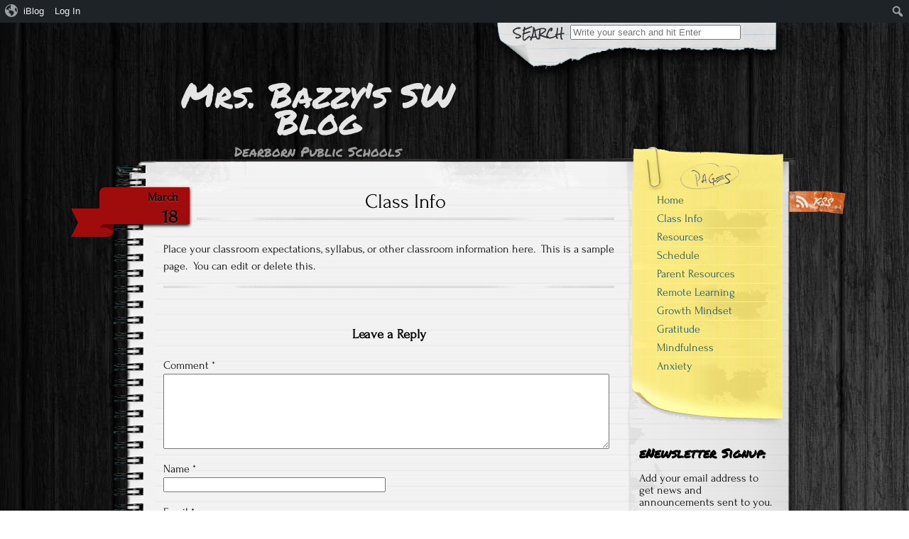

--- FILE ---
content_type: text/html; charset=UTF-8
request_url: https://iblog.dearbornschools.org/bazzya/class-info/
body_size: 41362
content:


<!DOCTYPE html>
<!--[if IE 7]>
    <html class="ie ie7" lang="en-US">
<![endif]-->
<!--[if IE 8]>
    <html class="ie ie8" lang="en-US">
<![endif]-->
<!--[if !(IE 7) | !(IE 8)  ]><!-->
    <html lang="en-US">
<!--<![endif]-->

<head>
    <meta http-equiv="Content-Type" content="text/html; charset=UTF-8" />

    <link rel="stylesheet" href="https://iblog.dearbornschools.org/bazzya/wp-content/themes/anarcho-notepad/style.css" type="text/css" media="screen" />

    <link rel="profile" href="http://gmpg.org/xfn/11">
    <link rel="pingback" href="https://iblog.dearbornschools.org/bazzya/xmlrpc.php">

    <title>Class Info &#8211; Mrs. Bazzy&#039;s SW Blog</title>
<meta name='robots' content='max-image-preview:large' />
<link rel="alternate" type="application/rss+xml" title="Mrs. Bazzy&#039;s SW Blog &raquo; Feed" href="https://iblog.dearbornschools.org/bazzya/feed/" />
<link rel="alternate" type="application/rss+xml" title="Mrs. Bazzy&#039;s SW Blog &raquo; Comments Feed" href="https://iblog.dearbornschools.org/bazzya/comments/feed/" />
<link rel="alternate" type="application/rss+xml" title="Mrs. Bazzy&#039;s SW Blog &raquo; Class Info Comments Feed" href="https://iblog.dearbornschools.org/bazzya/class-info/feed/" />
<link rel="alternate" title="oEmbed (JSON)" type="application/json+oembed" href="https://iblog.dearbornschools.org/bazzya/wp-json/oembed/1.0/embed?url=https%3A%2F%2Fiblog.dearbornschools.org%2Fbazzya%2Fclass-info%2F" />
<style id='wp-img-auto-sizes-contain-inline-css' type='text/css'>
img:is([sizes=auto i],[sizes^="auto," i]){contain-intrinsic-size:3000px 1500px}
/*# sourceURL=wp-img-auto-sizes-contain-inline-css */
</style>
<link rel='stylesheet' id='dashicons-css' href='https://iblog.dearbornschools.org/bazzya/wp-includes/css/dashicons.min.css?ver=6.9' type='text/css' media='all' />
<link rel='stylesheet' id='admin-bar-css' href='https://iblog.dearbornschools.org/bazzya/wp-includes/css/admin-bar.min.css?ver=6.9' type='text/css' media='all' />
<style id='admin-bar-inline-css' type='text/css'>

		@media screen { html { margin-top: 32px !important; } }
		@media screen and ( max-width: 782px ) { html { margin-top: 46px !important; } }
	
@media print { #wpadminbar { display:none; } }
/*# sourceURL=admin-bar-inline-css */
</style>
<style id='wp-emoji-styles-inline-css' type='text/css'>

	img.wp-smiley, img.emoji {
		display: inline !important;
		border: none !important;
		box-shadow: none !important;
		height: 1em !important;
		width: 1em !important;
		margin: 0 0.07em !important;
		vertical-align: -0.1em !important;
		background: none !important;
		padding: 0 !important;
	}
/*# sourceURL=wp-emoji-styles-inline-css */
</style>
<style id='wp-block-library-inline-css' type='text/css'>
:root{--wp-block-synced-color:#7a00df;--wp-block-synced-color--rgb:122,0,223;--wp-bound-block-color:var(--wp-block-synced-color);--wp-editor-canvas-background:#ddd;--wp-admin-theme-color:#007cba;--wp-admin-theme-color--rgb:0,124,186;--wp-admin-theme-color-darker-10:#006ba1;--wp-admin-theme-color-darker-10--rgb:0,107,160.5;--wp-admin-theme-color-darker-20:#005a87;--wp-admin-theme-color-darker-20--rgb:0,90,135;--wp-admin-border-width-focus:2px}@media (min-resolution:192dpi){:root{--wp-admin-border-width-focus:1.5px}}.wp-element-button{cursor:pointer}:root .has-very-light-gray-background-color{background-color:#eee}:root .has-very-dark-gray-background-color{background-color:#313131}:root .has-very-light-gray-color{color:#eee}:root .has-very-dark-gray-color{color:#313131}:root .has-vivid-green-cyan-to-vivid-cyan-blue-gradient-background{background:linear-gradient(135deg,#00d084,#0693e3)}:root .has-purple-crush-gradient-background{background:linear-gradient(135deg,#34e2e4,#4721fb 50%,#ab1dfe)}:root .has-hazy-dawn-gradient-background{background:linear-gradient(135deg,#faaca8,#dad0ec)}:root .has-subdued-olive-gradient-background{background:linear-gradient(135deg,#fafae1,#67a671)}:root .has-atomic-cream-gradient-background{background:linear-gradient(135deg,#fdd79a,#004a59)}:root .has-nightshade-gradient-background{background:linear-gradient(135deg,#330968,#31cdcf)}:root .has-midnight-gradient-background{background:linear-gradient(135deg,#020381,#2874fc)}:root{--wp--preset--font-size--normal:16px;--wp--preset--font-size--huge:42px}.has-regular-font-size{font-size:1em}.has-larger-font-size{font-size:2.625em}.has-normal-font-size{font-size:var(--wp--preset--font-size--normal)}.has-huge-font-size{font-size:var(--wp--preset--font-size--huge)}.has-text-align-center{text-align:center}.has-text-align-left{text-align:left}.has-text-align-right{text-align:right}.has-fit-text{white-space:nowrap!important}#end-resizable-editor-section{display:none}.aligncenter{clear:both}.items-justified-left{justify-content:flex-start}.items-justified-center{justify-content:center}.items-justified-right{justify-content:flex-end}.items-justified-space-between{justify-content:space-between}.screen-reader-text{border:0;clip-path:inset(50%);height:1px;margin:-1px;overflow:hidden;padding:0;position:absolute;width:1px;word-wrap:normal!important}.screen-reader-text:focus{background-color:#ddd;clip-path:none;color:#444;display:block;font-size:1em;height:auto;left:5px;line-height:normal;padding:15px 23px 14px;text-decoration:none;top:5px;width:auto;z-index:100000}html :where(.has-border-color){border-style:solid}html :where([style*=border-top-color]){border-top-style:solid}html :where([style*=border-right-color]){border-right-style:solid}html :where([style*=border-bottom-color]){border-bottom-style:solid}html :where([style*=border-left-color]){border-left-style:solid}html :where([style*=border-width]){border-style:solid}html :where([style*=border-top-width]){border-top-style:solid}html :where([style*=border-right-width]){border-right-style:solid}html :where([style*=border-bottom-width]){border-bottom-style:solid}html :where([style*=border-left-width]){border-left-style:solid}html :where(img[class*=wp-image-]){height:auto;max-width:100%}:where(figure){margin:0 0 1em}html :where(.is-position-sticky){--wp-admin--admin-bar--position-offset:var(--wp-admin--admin-bar--height,0px)}@media screen and (max-width:600px){html :where(.is-position-sticky){--wp-admin--admin-bar--position-offset:0px}}

/*# sourceURL=wp-block-library-inline-css */
</style><style id='global-styles-inline-css' type='text/css'>
:root{--wp--preset--aspect-ratio--square: 1;--wp--preset--aspect-ratio--4-3: 4/3;--wp--preset--aspect-ratio--3-4: 3/4;--wp--preset--aspect-ratio--3-2: 3/2;--wp--preset--aspect-ratio--2-3: 2/3;--wp--preset--aspect-ratio--16-9: 16/9;--wp--preset--aspect-ratio--9-16: 9/16;--wp--preset--color--black: #000000;--wp--preset--color--cyan-bluish-gray: #abb8c3;--wp--preset--color--white: #ffffff;--wp--preset--color--pale-pink: #f78da7;--wp--preset--color--vivid-red: #cf2e2e;--wp--preset--color--luminous-vivid-orange: #ff6900;--wp--preset--color--luminous-vivid-amber: #fcb900;--wp--preset--color--light-green-cyan: #7bdcb5;--wp--preset--color--vivid-green-cyan: #00d084;--wp--preset--color--pale-cyan-blue: #8ed1fc;--wp--preset--color--vivid-cyan-blue: #0693e3;--wp--preset--color--vivid-purple: #9b51e0;--wp--preset--gradient--vivid-cyan-blue-to-vivid-purple: linear-gradient(135deg,rgb(6,147,227) 0%,rgb(155,81,224) 100%);--wp--preset--gradient--light-green-cyan-to-vivid-green-cyan: linear-gradient(135deg,rgb(122,220,180) 0%,rgb(0,208,130) 100%);--wp--preset--gradient--luminous-vivid-amber-to-luminous-vivid-orange: linear-gradient(135deg,rgb(252,185,0) 0%,rgb(255,105,0) 100%);--wp--preset--gradient--luminous-vivid-orange-to-vivid-red: linear-gradient(135deg,rgb(255,105,0) 0%,rgb(207,46,46) 100%);--wp--preset--gradient--very-light-gray-to-cyan-bluish-gray: linear-gradient(135deg,rgb(238,238,238) 0%,rgb(169,184,195) 100%);--wp--preset--gradient--cool-to-warm-spectrum: linear-gradient(135deg,rgb(74,234,220) 0%,rgb(151,120,209) 20%,rgb(207,42,186) 40%,rgb(238,44,130) 60%,rgb(251,105,98) 80%,rgb(254,248,76) 100%);--wp--preset--gradient--blush-light-purple: linear-gradient(135deg,rgb(255,206,236) 0%,rgb(152,150,240) 100%);--wp--preset--gradient--blush-bordeaux: linear-gradient(135deg,rgb(254,205,165) 0%,rgb(254,45,45) 50%,rgb(107,0,62) 100%);--wp--preset--gradient--luminous-dusk: linear-gradient(135deg,rgb(255,203,112) 0%,rgb(199,81,192) 50%,rgb(65,88,208) 100%);--wp--preset--gradient--pale-ocean: linear-gradient(135deg,rgb(255,245,203) 0%,rgb(182,227,212) 50%,rgb(51,167,181) 100%);--wp--preset--gradient--electric-grass: linear-gradient(135deg,rgb(202,248,128) 0%,rgb(113,206,126) 100%);--wp--preset--gradient--midnight: linear-gradient(135deg,rgb(2,3,129) 0%,rgb(40,116,252) 100%);--wp--preset--font-size--small: 13px;--wp--preset--font-size--medium: 20px;--wp--preset--font-size--large: 36px;--wp--preset--font-size--x-large: 42px;--wp--preset--spacing--20: 0.44rem;--wp--preset--spacing--30: 0.67rem;--wp--preset--spacing--40: 1rem;--wp--preset--spacing--50: 1.5rem;--wp--preset--spacing--60: 2.25rem;--wp--preset--spacing--70: 3.38rem;--wp--preset--spacing--80: 5.06rem;--wp--preset--shadow--natural: 6px 6px 9px rgba(0, 0, 0, 0.2);--wp--preset--shadow--deep: 12px 12px 50px rgba(0, 0, 0, 0.4);--wp--preset--shadow--sharp: 6px 6px 0px rgba(0, 0, 0, 0.2);--wp--preset--shadow--outlined: 6px 6px 0px -3px rgb(255, 255, 255), 6px 6px rgb(0, 0, 0);--wp--preset--shadow--crisp: 6px 6px 0px rgb(0, 0, 0);}:where(.is-layout-flex){gap: 0.5em;}:where(.is-layout-grid){gap: 0.5em;}body .is-layout-flex{display: flex;}.is-layout-flex{flex-wrap: wrap;align-items: center;}.is-layout-flex > :is(*, div){margin: 0;}body .is-layout-grid{display: grid;}.is-layout-grid > :is(*, div){margin: 0;}:where(.wp-block-columns.is-layout-flex){gap: 2em;}:where(.wp-block-columns.is-layout-grid){gap: 2em;}:where(.wp-block-post-template.is-layout-flex){gap: 1.25em;}:where(.wp-block-post-template.is-layout-grid){gap: 1.25em;}.has-black-color{color: var(--wp--preset--color--black) !important;}.has-cyan-bluish-gray-color{color: var(--wp--preset--color--cyan-bluish-gray) !important;}.has-white-color{color: var(--wp--preset--color--white) !important;}.has-pale-pink-color{color: var(--wp--preset--color--pale-pink) !important;}.has-vivid-red-color{color: var(--wp--preset--color--vivid-red) !important;}.has-luminous-vivid-orange-color{color: var(--wp--preset--color--luminous-vivid-orange) !important;}.has-luminous-vivid-amber-color{color: var(--wp--preset--color--luminous-vivid-amber) !important;}.has-light-green-cyan-color{color: var(--wp--preset--color--light-green-cyan) !important;}.has-vivid-green-cyan-color{color: var(--wp--preset--color--vivid-green-cyan) !important;}.has-pale-cyan-blue-color{color: var(--wp--preset--color--pale-cyan-blue) !important;}.has-vivid-cyan-blue-color{color: var(--wp--preset--color--vivid-cyan-blue) !important;}.has-vivid-purple-color{color: var(--wp--preset--color--vivid-purple) !important;}.has-black-background-color{background-color: var(--wp--preset--color--black) !important;}.has-cyan-bluish-gray-background-color{background-color: var(--wp--preset--color--cyan-bluish-gray) !important;}.has-white-background-color{background-color: var(--wp--preset--color--white) !important;}.has-pale-pink-background-color{background-color: var(--wp--preset--color--pale-pink) !important;}.has-vivid-red-background-color{background-color: var(--wp--preset--color--vivid-red) !important;}.has-luminous-vivid-orange-background-color{background-color: var(--wp--preset--color--luminous-vivid-orange) !important;}.has-luminous-vivid-amber-background-color{background-color: var(--wp--preset--color--luminous-vivid-amber) !important;}.has-light-green-cyan-background-color{background-color: var(--wp--preset--color--light-green-cyan) !important;}.has-vivid-green-cyan-background-color{background-color: var(--wp--preset--color--vivid-green-cyan) !important;}.has-pale-cyan-blue-background-color{background-color: var(--wp--preset--color--pale-cyan-blue) !important;}.has-vivid-cyan-blue-background-color{background-color: var(--wp--preset--color--vivid-cyan-blue) !important;}.has-vivid-purple-background-color{background-color: var(--wp--preset--color--vivid-purple) !important;}.has-black-border-color{border-color: var(--wp--preset--color--black) !important;}.has-cyan-bluish-gray-border-color{border-color: var(--wp--preset--color--cyan-bluish-gray) !important;}.has-white-border-color{border-color: var(--wp--preset--color--white) !important;}.has-pale-pink-border-color{border-color: var(--wp--preset--color--pale-pink) !important;}.has-vivid-red-border-color{border-color: var(--wp--preset--color--vivid-red) !important;}.has-luminous-vivid-orange-border-color{border-color: var(--wp--preset--color--luminous-vivid-orange) !important;}.has-luminous-vivid-amber-border-color{border-color: var(--wp--preset--color--luminous-vivid-amber) !important;}.has-light-green-cyan-border-color{border-color: var(--wp--preset--color--light-green-cyan) !important;}.has-vivid-green-cyan-border-color{border-color: var(--wp--preset--color--vivid-green-cyan) !important;}.has-pale-cyan-blue-border-color{border-color: var(--wp--preset--color--pale-cyan-blue) !important;}.has-vivid-cyan-blue-border-color{border-color: var(--wp--preset--color--vivid-cyan-blue) !important;}.has-vivid-purple-border-color{border-color: var(--wp--preset--color--vivid-purple) !important;}.has-vivid-cyan-blue-to-vivid-purple-gradient-background{background: var(--wp--preset--gradient--vivid-cyan-blue-to-vivid-purple) !important;}.has-light-green-cyan-to-vivid-green-cyan-gradient-background{background: var(--wp--preset--gradient--light-green-cyan-to-vivid-green-cyan) !important;}.has-luminous-vivid-amber-to-luminous-vivid-orange-gradient-background{background: var(--wp--preset--gradient--luminous-vivid-amber-to-luminous-vivid-orange) !important;}.has-luminous-vivid-orange-to-vivid-red-gradient-background{background: var(--wp--preset--gradient--luminous-vivid-orange-to-vivid-red) !important;}.has-very-light-gray-to-cyan-bluish-gray-gradient-background{background: var(--wp--preset--gradient--very-light-gray-to-cyan-bluish-gray) !important;}.has-cool-to-warm-spectrum-gradient-background{background: var(--wp--preset--gradient--cool-to-warm-spectrum) !important;}.has-blush-light-purple-gradient-background{background: var(--wp--preset--gradient--blush-light-purple) !important;}.has-blush-bordeaux-gradient-background{background: var(--wp--preset--gradient--blush-bordeaux) !important;}.has-luminous-dusk-gradient-background{background: var(--wp--preset--gradient--luminous-dusk) !important;}.has-pale-ocean-gradient-background{background: var(--wp--preset--gradient--pale-ocean) !important;}.has-electric-grass-gradient-background{background: var(--wp--preset--gradient--electric-grass) !important;}.has-midnight-gradient-background{background: var(--wp--preset--gradient--midnight) !important;}.has-small-font-size{font-size: var(--wp--preset--font-size--small) !important;}.has-medium-font-size{font-size: var(--wp--preset--font-size--medium) !important;}.has-large-font-size{font-size: var(--wp--preset--font-size--large) !important;}.has-x-large-font-size{font-size: var(--wp--preset--font-size--x-large) !important;}
/*# sourceURL=global-styles-inline-css */
</style>

<style id='classic-theme-styles-inline-css' type='text/css'>
/*! This file is auto-generated */
.wp-block-button__link{color:#fff;background-color:#32373c;border-radius:9999px;box-shadow:none;text-decoration:none;padding:calc(.667em + 2px) calc(1.333em + 2px);font-size:1.125em}.wp-block-file__button{background:#32373c;color:#fff;text-decoration:none}
/*# sourceURL=/wp-includes/css/classic-themes.min.css */
</style>
<link rel='stylesheet' id='bp-admin-bar-css' href='https://iblog.dearbornschools.org/bazzya/wp-content/plugins/buddypress/bp-core/css/admin-bar.min.css?ver=14.4.0' type='text/css' media='all' />
<link rel='stylesheet' id='anarcho-font-awesome-css-css' href='https://iblog.dearbornschools.org/bazzya/wp-content/themes/anarcho-notepad/fonts/font-awesome/css/font-awesome.css?ver=2.48' type='text/css' media='screen' />
<link rel='stylesheet' id='subscribe-by-email-widget-css-css' href='https://iblog.dearbornschools.org/bazzya/wp-content/plugins/subscribe-by-email/assets/css/widget/widget.css?ver=20130522' type='text/css' media='all' />
<link rel='stylesheet' id='sbe-form-css-css' href='https://iblog.dearbornschools.org/bazzya/wp-content/plugins/subscribe-by-email/assets//css/shortcode.css?ver=20140212' type='text/css' media='all' />
<script type="text/javascript" src="https://iblog.dearbornschools.org/bazzya/wp-includes/js/jquery/jquery.min.js?ver=3.7.1" id="jquery-core-js"></script>
<script type="text/javascript" src="https://iblog.dearbornschools.org/bazzya/wp-includes/js/jquery/jquery-migrate.min.js?ver=3.4.1" id="jquery-migrate-js"></script>
<script type="text/javascript" id="sbe-widget-js-js-extra">
/* <![CDATA[ */
var sbe_widget_captions = {"ajaxurl":"https://iblog.dearbornschools.org/bazzya/wp-admin/admin-ajax.php","nonce":"ab6c591e3a"};
//# sourceURL=sbe-widget-js-js-extra
/* ]]> */
</script>
<script type="text/javascript" src="https://iblog.dearbornschools.org/bazzya/wp-content/plugins/subscribe-by-email/assets/js/widget.js?ver=6.9" id="sbe-widget-js-js"></script>
<link rel="https://api.w.org/" href="https://iblog.dearbornschools.org/bazzya/wp-json/" /><link rel="alternate" title="JSON" type="application/json" href="https://iblog.dearbornschools.org/bazzya/wp-json/wp/v2/pages/22" /><link rel="EditURI" type="application/rsd+xml" title="RSD" href="https://iblog.dearbornschools.org/bazzya/xmlrpc.php?rsd" />
<meta name="generator" content="WordPress 6.9" />
<link rel="canonical" href="https://iblog.dearbornschools.org/bazzya/class-info/" />
<link rel='shortlink' href='https://iblog.dearbornschools.org/bazzya/?p=22' />

	<script type="text/javascript">var ajaxurl = 'https://iblog.dearbornschools.org/bazzya/wp-admin/admin-ajax.php';</script>

<link href='//fonts.googleapis.com/css?family=Permanent+Marker' rel='stylesheet' type='text/css'>
<link href='//fonts.googleapis.com/css?family=Permanent+Marker' rel='stylesheet' type='text/css'>
<link href='//fonts.googleapis.com/css?family=Permanent+Marker' rel='stylesheet' type='text/css'>
<link href='//fonts.googleapis.com/css?family=' rel='stylesheet' type='text/css'>
        <style type="text/css" media="screen">
            body.custom-background {
            -webkit-background-size: ;
            -moz-background-size: ;
            -o-background-size: ;
            background-size: ;
        }
            .site-title {
            font-family: Permanent Marker;
            color: ;
        }
            .site-description {
            font-family: Permanent Marker;
            color: #9b9b9b;
        }
            #content .col01 .post-inner {
            font-family: Forum;
            font-size: ;
        }
            .site-header {
            background: url( https://iblog.dearbornschools.org/bazzya/wp-content/themes/anarcho-notepad/images/outer-back-search.png ) no-repeat top center;
        }
            </style>
    <style type="text/css" id="branda-admin-bar">
#wpadminbar 			.ub_admin_bar_image{
				max-width: 100%;
				max-height: 28px;
				padding: 2px 0;
			}
			#wpadminbar .ub-menu-item.dashicons {
				font-family: dashicons;
				top: 2px;
			}
@media screen and (max-width: 782px) {
	#wpadminbar ul#wp-admin-bar-root-default>li#wp-admin-bar-branda-admin-bar-3e0c5b111bda2c3bc817f053cee85897 {
	display: block;
}
}
</style><!-- Global site tag (gtag.js) - Google Analytics -->
<script async src="https://www.googletagmanager.com/gtag/js?id=UA-25551522-4"></script>
<script>
  window.dataLayer = window.dataLayer || [];
  function gtag(){dataLayer.push(arguments);}
  gtag('js', new Date());

  gtag('config', 'UA-25551522-4');
</script>
<style type="text/css" id="custom-background-css">
body.custom-background { background-image: url("https://iblog.dearbornschools.org/bazzya/wp-content/themes/anarcho-notepad/images/background.png"); background-position: left top; background-size: auto; background-repeat: repeat; background-attachment: scroll; }
</style>
	
</head>

<body class="bp-legacy wp-singular page-template-default page page-id-22 admin-bar no-customize-support custom-background wp-theme-anarcho-notepad">

    		<div id="wpadminbar" class="nojq nojs">
						<div class="quicklinks" id="wp-toolbar" role="navigation" aria-label="Toolbar">
				<ul role='menu' id='wp-admin-bar-root-default' class="ab-top-menu"><li role='group' id='wp-admin-bar-branda-admin-bar-3e0c5b111bda2c3bc817f053cee85897'><a class='ab-item' role="menuitem" href='https://iblog.dearbornschools.org/'><span class="ab-icon ub-menu-item dashicons dashicons-admin-site"></span><span class="ab-label">iBlog</span></a></li><li role='group' id='wp-admin-bar-bp-login'><a class='ab-item' role="menuitem" href='https://iblog.dearbornschools.org/bazzya/wp-login.php?redirect_to=https%3A%2F%2Fiblog.dearbornschools.org%2Fbazzya%2Fclass-info%2F'>Log In</a></li></ul><ul role='menu' id='wp-admin-bar-top-secondary' class="ab-top-secondary ab-top-menu"><li role='group' id='wp-admin-bar-search' class="admin-bar-search"><div class="ab-item ab-empty-item" tabindex="-1" role="menuitem"><form action="https://iblog.dearbornschools.org/bazzya/" method="get" id="adminbarsearch"><input class="adminbar-input" name="s" id="adminbar-search" type="text" value="" maxlength="150" /><label for="adminbar-search" class="screen-reader-text">Search</label><input type="submit" class="adminbar-button" value="Search" /></form></div></li></ul>			</div>
		</div>

		
    <header id="masthead" class="site-header" role="banner">

                <div class="top-search-form">
            
<div id="search">

    
    <form role="search" method="get" class="search-form" action="https://iblog.dearbornschools.org/bazzya">
        <label>
            <span class="screen-reader-text">
                Search for:            </span>
            <input type="search" class="search-field" placeholder="Write your search and hit Enter" value="" name="s" title="Search" />
        </label>
        <input type="submit" class="search-submit" value="Search" />
    </form>
</div>
        </div>
        
        <div id="title">
            <a class="home-link" href="https://iblog.dearbornschools.org/bazzya/" title="Mrs. Bazzy&#039;s SW Blog" rel="home">

                
                                <p class="site-title">
                    Mrs. Bazzy&#039;s SW Blog                </p>
                                <p class="site-description">
                    Dearborn Public Schools                </p>

            </a>
        </div>

    </header>

<section id="content" role="main">
    <div class="col01">

        
                
        <article id="post-22" class="post-22 page type-page status-publish hentry">

            <div class="date-tab">
                        <span class="month">March</span>
                        <span class="day">18</span>
                     </div>
            <h1 class="post-title">
                Class Info            </h1>

            <div class="post-inner">
                                <p>Place your classroom expectations, syllabus, or other classroom information here.  This is a sample page.  You can edit or delete this.</p>
            </div>

                <div class="meta">
                </div>
        
        </article>

        

<div id="comments" class="comments-area">

    
    	<div id="respond" class="comment-respond">
		<h3 id="reply-title" class="comment-reply-title">Leave a Reply <small><a rel="nofollow" id="cancel-comment-reply-link" href="/bazzya/class-info/#respond" style="display:none;">Cancel reply</a></small></h3><form action="https://iblog.dearbornschools.org/bazzya/wp-comments-post.php" method="post" id="commentform" class="comment-form"><p class="comment-notes"><span id="email-notes">Your email address will not be published.</span> <span class="required-field-message">Required fields are marked <span class="required">*</span></span></p><p class="comment-form-comment"><label for="comment">Comment <span class="required">*</span></label> <textarea id="comment" name="comment" cols="45" rows="8" maxlength="65525" required></textarea></p><p class="comment-form-author"><label for="author">Name <span class="required">*</span></label> <input id="author" name="author" type="text" value="" size="30" maxlength="245" autocomplete="name" required /></p>
<p class="comment-form-email"><label for="email">Email <span class="required">*</span></label> <input id="email" name="email" type="email" value="" size="30" maxlength="100" aria-describedby="email-notes" autocomplete="email" required /></p>
<p class="comment-form-url"><label for="url">Website</label> <input id="url" name="url" type="url" value="" size="30" maxlength="200" autocomplete="url" /></p>
<p class="comment-form-cookies-consent"><input id="wp-comment-cookies-consent" name="wp-comment-cookies-consent" type="checkbox" value="yes" /> <label for="wp-comment-cookies-consent">Save my name, email, and website in this browser for the next time I comment.</label></p>
<p class="form-submit"><input name="submit" type="submit" id="submit" class="submit" value="Post Comment" /> <input type='hidden' name='comment_post_ID' value='22' id='comment_post_ID' />
<input type='hidden' name='comment_parent' id='comment_parent' value='0' />
</p><p style="display: none;"><input type="hidden" id="akismet_comment_nonce" name="akismet_comment_nonce" value="377cb9919a" /></p><p style="display: none !important;" class="akismet-fields-container" data-prefix="ak_"><label>&#916;<textarea name="ak_hp_textarea" cols="45" rows="8" maxlength="100"></textarea></label><input type="hidden" id="ak_js_1" name="ak_js" value="140"/><script>document.getElementById( "ak_js_1" ).setAttribute( "value", ( new Date() ).getTime() );</script></p></form>	</div><!-- #respond -->
	
</div>

        
        
    </div>

    
<aside id="sidebar" role="complementary">

    <!--FOLLOW-->
        <div class="follow">
        <a href="https://www.follow.it/now" target="_blank" rel="nofollow">
            <img src="https://iblog.dearbornschools.org/bazzya/wp-content/themes/anarcho-notepad/images/follow.png" alt="RSS" />
        </a>
    </div>
        <!--END-FOLLOW-->

    <!--YELLOW STICKER-->
    <nav class="yellow-sticker-middle">
        <div class="menu-menu-1-container"><ul id="menu-menu-1" class="menu"><li id="menu-item-41" class="menu-item menu-item-type-custom menu-item-object-custom menu-item-home menu-item-41"><a href="https://iblog.dearbornschools.org/bazzya/">Home</a></li>
<li id="menu-item-42" class="menu-item menu-item-type-post_type menu-item-object-page current-menu-item page_item page-item-22 current_page_item menu-item-42"><a href="https://iblog.dearbornschools.org/bazzya/class-info/" aria-current="page">Class Info</a></li>
<li id="menu-item-103" class="menu-item menu-item-type-post_type menu-item-object-page menu-item-103"><a href="https://iblog.dearbornschools.org/bazzya/resources/">Resources</a></li>
<li id="menu-item-108" class="menu-item menu-item-type-post_type menu-item-object-page menu-item-108"><a href="https://iblog.dearbornschools.org/bazzya/schedule/">Schedule</a></li>
<li id="menu-item-111" class="menu-item menu-item-type-post_type menu-item-object-page menu-item-111"><a href="https://iblog.dearbornschools.org/bazzya/parent-resources/">Parent Resources</a></li>
<li id="menu-item-115" class="menu-item menu-item-type-post_type menu-item-object-page menu-item-115"><a href="https://iblog.dearbornschools.org/bazzya/remote-learning/">Remote Learning</a></li>
<li id="menu-item-200" class="menu-item menu-item-type-post_type menu-item-object-page menu-item-200"><a href="https://iblog.dearbornschools.org/bazzya/growth-mindset/">Growth Mindset</a></li>
<li id="menu-item-203" class="menu-item menu-item-type-post_type menu-item-object-page menu-item-203"><a href="https://iblog.dearbornschools.org/bazzya/gratitude/">Gratitude</a></li>
<li id="menu-item-221" class="menu-item menu-item-type-post_type menu-item-object-page menu-item-221"><a href="https://iblog.dearbornschools.org/bazzya/mindfulness/">Mindfulness</a></li>
<li id="menu-item-228" class="menu-item menu-item-type-post_type menu-item-object-page menu-item-228"><a href="https://iblog.dearbornschools.org/bazzya/anxiety/">Anxiety</a></li>
</ul></div>    </nav>
    <div class="yellow-sticker-bottom"></div>
    <!--END-YELLOW STICKER-->

    <aside id="subscribe-by-email-3" class="widget subscribe-by-email"><h3 class="widget-title">eNewsletter Signup:</h3>	        <form method="post" class="sbe-widget-subscribe-form" id="sbe-widget-subscribe-form-3">
	        		        		        		<p id="sbe-widget-top-text-desc" class="sbe-widget-top-text">
	        			Add your email address to get news and announcements sent to you.	        		</p>
	        	
        		        		<div aria-hidden="true" class="sbe-widget-form-field-title">Email address</div><label class="sbe-screen-reader-text" for="sbe-widget-label">Email address</label>
	        	<input type="email" aria-describedby="sbe-widget-top-text-desc" class="sbe-widget-form-field sbe-widget-email-field sbe-form-field" id="sbe-widget-label" name="subscription-email" placeholder="ex: someone@mydomain.com" value="" required>

	        	
	        	
		        <input type="hidden" id="sbe_subscribe_nonce" name="sbe_subscribe_nonce" value="ab6c591e3a" /><input type="hidden" name="_wp_http_referer" value="/bazzya/class-info/" />	        	<input type="hidden" class="sbe-widget-form-field sbe-form-field" name="action" value="sbe_widget_subscribe_user">
	        	<div class="sbe-widget-form-submit-container">
	        		<span aria-hidden="true" class="sbe-spinner"></span>
	        		<input type="submit" class="sbe-widget-form-submit" name="submit-subscribe-user" value="Create Subscription">
	        	</div>

	        		        </form>
	        

        </aside><aside id="linkcat-4" class="widget widget_links"><h3 class="widget-title">Links</h3>
	<ul class='xoxo blogroll'>
<li><a href="https://dearbornschools.org">Dearborn Public Schools</a>
0</li>

	</ul>
</aside>

    <!--ABOUT (WIDGET)-->
        <div class="about-widget">
        <p>
            Paste here small text about you and/or about your site.        </p>
    </div>
        <!--END-ABOUT (WIDGET)-->

    
    <!--LINKS (WIDGET)-->
        <div class="links-widget">
        <p>
            <ul>
                <li><a href="https://dearbornschools.org">Dearborn Public Schools</a></li>
            </ul>
        </p>
    </div>
        <!--END-LINKS (WIDGET)-->

    <aside id="archives-2" class="widget widget_archive"><h3 class="widget-title">Archives</h3>		<label class="screen-reader-text" for="archives-dropdown-2">Archives</label>
		<select id="archives-dropdown-2" name="archive-dropdown">
			
			<option value="">Select Month</option>
				<option value='https://iblog.dearbornschools.org/bazzya/2020/05/'> May 2020 &nbsp;(4)</option>
	<option value='https://iblog.dearbornschools.org/bazzya/2020/04/'> April 2020 &nbsp;(3)</option>
	<option value='https://iblog.dearbornschools.org/bazzya/2020/03/'> March 2020 &nbsp;(4)</option>

		</select>

			<script type="text/javascript">
/* <![CDATA[ */

( ( dropdownId ) => {
	const dropdown = document.getElementById( dropdownId );
	function onSelectChange() {
		setTimeout( () => {
			if ( 'escape' === dropdown.dataset.lastkey ) {
				return;
			}
			if ( dropdown.value ) {
				document.location.href = dropdown.value;
			}
		}, 250 );
	}
	function onKeyUp( event ) {
		if ( 'Escape' === event.key ) {
			dropdown.dataset.lastkey = 'escape';
		} else {
			delete dropdown.dataset.lastkey;
		}
	}
	function onClick() {
		delete dropdown.dataset.lastkey;
	}
	dropdown.addEventListener( 'keyup', onKeyUp );
	dropdown.addEventListener( 'click', onClick );
	dropdown.addEventListener( 'change', onSelectChange );
})( "archives-dropdown-2" );

//# sourceURL=WP_Widget_Archives%3A%3Awidget
/* ]]> */
</script>
</aside>
    <!--WHITE STICKER-->
        <div class="white-sticker-top"></div>
    <nav class="white-sticker-middle">
                                <ul>
            <li>
                <a href="https://iblog.dearbornschools.org/bazzya/2020/05/18/mindfulness-3/">
                    <i class="fa fa-asterisk"></i>
                                    </a>
            </li>
        </ul>
                <ul>
            <li>
                <a href="https://iblog.dearbornschools.org/bazzya/2020/05/18/mindfulness-2/">
                    <i class="fa fa-asterisk"></i>
                                    </a>
            </li>
        </ul>
                <ul>
            <li>
                <a href="https://iblog.dearbornschools.org/bazzya/2020/05/18/mindfulness/">
                    <i class="fa fa-asterisk"></i>
                    Mindfulness                </a>
            </li>
        </ul>
                <ul>
            <li>
                <a href="https://iblog.dearbornschools.org/bazzya/2020/05/18/perspective%f0%9f%8c%bb/">
                    <i class="fa fa-asterisk"></i>
                    Perspective🌻                </a>
            </li>
        </ul>
                <ul>
            <li>
                <a href="https://iblog.dearbornschools.org/bazzya/2020/04/14/172/">
                    <i class="fa fa-asterisk"></i>
                                    </a>
            </li>
        </ul>
                <ul>
            <li>
                <a href="https://iblog.dearbornschools.org/bazzya/2020/04/14/dear-students/">
                    <i class="fa fa-asterisk"></i>
                    Dear Students:                </a>
            </li>
        </ul>
            </nav>
    <div class="white-sticker-bottom"></div>
        <!--END-WHITE STICKER-->

    <aside id="categories-2" class="widget widget_categories"><h3 class="widget-title">Categories</h3>
			<ul>
					<li class="cat-item cat-item-1"><a href="https://iblog.dearbornschools.org/bazzya/category/blogs/">Blogs</a>
</li>
			</ul>

			</aside>
</aside>

<br clear="all">

</section>

<br clear="all">


<div class="notepad-bottom"></div>

<footer id="footer" class="footer" role="contentinfo">

    <div id="footer-widgets">
        <span>
                    </span>
        <span>
                    </span>
        <span>
                    </span>
    </div>

    <br clear="all">

    <script type="speculationrules">
{"prefetch":[{"source":"document","where":{"and":[{"href_matches":"/bazzya/*"},{"not":{"href_matches":["/bazzya/wp-*.php","/bazzya/wp-admin/*","/bazzya/wp-content/uploads/sites/3231/*","/bazzya/wp-content/*","/bazzya/wp-content/plugins/*","/bazzya/wp-content/themes/anarcho-notepad/*","/bazzya/*\\?(.+)"]}},{"not":{"selector_matches":"a[rel~=\"nofollow\"]"}},{"not":{"selector_matches":".no-prefetch, .no-prefetch a"}}]},"eagerness":"conservative"}]}
</script>


    <div id="google_translate_element" style="text-align: center; padding:2rem;"></div>

    <script type="text/javascript">function googleTranslateElementInit() {
  new google.translate.TranslateElement({pageLanguage: 'en', layout: google.translate.TranslateElement.InlineLayout.SIMPLE, autoDisplay: false}, 'google_translate_element');
}</script>
<script src="https://translate.google.com/translate_a/element.js?cb=googleTranslateElementInit" type="text/javascript"></script>


<script type="text/javascript" id="branda-content-footer-js">
var branda_footer_node = document.createElement('div');
var branda_footer = document.createAttribute('id');
branda_footer.value = 'branda_content_footer';
branda_footer_node.setAttributeNode( branda_footer );
branda_footer = document.createAttribute('style');
branda_footer.value = '';
branda_footer_node.setAttributeNode( branda_footer );
branda_footer_node.innerHTML = "<a href=\"https:\/\/dearbornschools.org\/wp-content\/uploads\/2020\/12\/OCR-Disclaimer-for-Non-Academic-Free-Language-Assistance-2020.pdf\"><img class=\"aligncenter size-full wp-image-1061\" src=\"https:\/\/iblog.dearbornschools.org\/wp-content\/uploads\/2013\/09\/ocr.png\" alt=\"ocr\" width=\"169\" height=\"68\" \/><\/a>";
branda_footer = document.getElementsByTagName( 'footer' );
if ( branda_footer.length ) {
	branda_footer = branda_footer[ branda_footer.length - 1 ];
	branda_footer.appendChild( branda_footer_node, branda_footer.firstChild );
}
</script>
<script type="text/javascript" src="https://iblog.dearbornschools.org/bazzya/wp-includes/js/hoverintent-js.min.js?ver=2.2.1" id="hoverintent-js-js"></script>
<script type="text/javascript" src="https://iblog.dearbornschools.org/bazzya/wp-includes/js/admin-bar.min.js?ver=6.9" id="admin-bar-js"></script>
<script type="text/javascript" src="https://iblog.dearbornschools.org/bazzya/wp-includes/js/comment-reply.min.js?ver=6.9" id="comment-reply-js" async="async" data-wp-strategy="async" fetchpriority="low"></script>
<script type="text/javascript" src="https://iblog.dearbornschools.org/bazzya/wp-content/themes/anarcho-notepad/js/smoothscroll.js?ver=2.48" id="anarcho-smooth-scroll-js-js"></script>
<script type="text/javascript" src="https://iblog.dearbornschools.org/bazzya/wp-content/plugins/subscribe-by-email/assets/js/shortcode.js?ver=6.9" id="sbe-shortcode-js"></script>
<script defer type="text/javascript" src="https://iblog.dearbornschools.org/bazzya/wp-content/plugins/akismet/_inc/akismet-frontend.js?ver=1765832239" id="akismet-frontend-js"></script>
<script id="wp-emoji-settings" type="application/json">
{"baseUrl":"https://s.w.org/images/core/emoji/17.0.2/72x72/","ext":".png","svgUrl":"https://s.w.org/images/core/emoji/17.0.2/svg/","svgExt":".svg","source":{"concatemoji":"https://iblog.dearbornschools.org/bazzya/wp-includes/js/wp-emoji-release.min.js?ver=6.9"}}
</script>
<script type="module">
/* <![CDATA[ */
/*! This file is auto-generated */
const a=JSON.parse(document.getElementById("wp-emoji-settings").textContent),o=(window._wpemojiSettings=a,"wpEmojiSettingsSupports"),s=["flag","emoji"];function i(e){try{var t={supportTests:e,timestamp:(new Date).valueOf()};sessionStorage.setItem(o,JSON.stringify(t))}catch(e){}}function c(e,t,n){e.clearRect(0,0,e.canvas.width,e.canvas.height),e.fillText(t,0,0);t=new Uint32Array(e.getImageData(0,0,e.canvas.width,e.canvas.height).data);e.clearRect(0,0,e.canvas.width,e.canvas.height),e.fillText(n,0,0);const a=new Uint32Array(e.getImageData(0,0,e.canvas.width,e.canvas.height).data);return t.every((e,t)=>e===a[t])}function p(e,t){e.clearRect(0,0,e.canvas.width,e.canvas.height),e.fillText(t,0,0);var n=e.getImageData(16,16,1,1);for(let e=0;e<n.data.length;e++)if(0!==n.data[e])return!1;return!0}function u(e,t,n,a){switch(t){case"flag":return n(e,"\ud83c\udff3\ufe0f\u200d\u26a7\ufe0f","\ud83c\udff3\ufe0f\u200b\u26a7\ufe0f")?!1:!n(e,"\ud83c\udde8\ud83c\uddf6","\ud83c\udde8\u200b\ud83c\uddf6")&&!n(e,"\ud83c\udff4\udb40\udc67\udb40\udc62\udb40\udc65\udb40\udc6e\udb40\udc67\udb40\udc7f","\ud83c\udff4\u200b\udb40\udc67\u200b\udb40\udc62\u200b\udb40\udc65\u200b\udb40\udc6e\u200b\udb40\udc67\u200b\udb40\udc7f");case"emoji":return!a(e,"\ud83e\u1fac8")}return!1}function f(e,t,n,a){let r;const o=(r="undefined"!=typeof WorkerGlobalScope&&self instanceof WorkerGlobalScope?new OffscreenCanvas(300,150):document.createElement("canvas")).getContext("2d",{willReadFrequently:!0}),s=(o.textBaseline="top",o.font="600 32px Arial",{});return e.forEach(e=>{s[e]=t(o,e,n,a)}),s}function r(e){var t=document.createElement("script");t.src=e,t.defer=!0,document.head.appendChild(t)}a.supports={everything:!0,everythingExceptFlag:!0},new Promise(t=>{let n=function(){try{var e=JSON.parse(sessionStorage.getItem(o));if("object"==typeof e&&"number"==typeof e.timestamp&&(new Date).valueOf()<e.timestamp+604800&&"object"==typeof e.supportTests)return e.supportTests}catch(e){}return null}();if(!n){if("undefined"!=typeof Worker&&"undefined"!=typeof OffscreenCanvas&&"undefined"!=typeof URL&&URL.createObjectURL&&"undefined"!=typeof Blob)try{var e="postMessage("+f.toString()+"("+[JSON.stringify(s),u.toString(),c.toString(),p.toString()].join(",")+"));",a=new Blob([e],{type:"text/javascript"});const r=new Worker(URL.createObjectURL(a),{name:"wpTestEmojiSupports"});return void(r.onmessage=e=>{i(n=e.data),r.terminate(),t(n)})}catch(e){}i(n=f(s,u,c,p))}t(n)}).then(e=>{for(const n in e)a.supports[n]=e[n],a.supports.everything=a.supports.everything&&a.supports[n],"flag"!==n&&(a.supports.everythingExceptFlag=a.supports.everythingExceptFlag&&a.supports[n]);var t;a.supports.everythingExceptFlag=a.supports.everythingExceptFlag&&!a.supports.flag,a.supports.everything||((t=a.source||{}).concatemoji?r(t.concatemoji):t.wpemoji&&t.twemoji&&(r(t.twemoji),r(t.wpemoji)))});
//# sourceURL=https://iblog.dearbornschools.org/bazzya/wp-includes/js/wp-emoji-loader.min.js
/* ]]> */
</script>
Copyright 2021. All rights reserved.<br><div class="anarchocopy" style="margin-top:10px;">WordPress theme "<a title="Theme page" target="_blank" href=https://www.spacexchimp.com/themes/anarcho-notepad.html>Anarcho Notepad</a>" by <a title="Theme author" target="_blank" href=https://www.spacexchimp.com/>Space X-Chimp</a>.</div>
            <a class="scroll-to-top" href="#top">
                <i class="fa fa-arrow-up fa-lg"></i>
            </a>
        
    <br>

</footer>

</body>
</html>


--- FILE ---
content_type: application/javascript; charset=utf-8
request_url: https://iblog.dearbornschools.org/bazzya/wp-content/themes/anarcho-notepad/js/smoothscroll.js?ver=2.48
body_size: 435
content:
/*
 * Smooth scroll v1.2 | @agareginyan | GPL v3 Licensed
 *
 * Copyright (c) 2021, Space X-Chimp ( https://www.spacexchimp.com ).
 * All Rights Reserved.
 */


jQuery(document).ready(function($) {

    $('.scroll-to-top').hide();

    $(window).scroll(function() {
        if ($(this).scrollTop() < 200) {
            $('.scroll-to-top').fadeOut();
        } else {
            $('.scroll-to-top').fadeIn();
        }
    });

    $('.scroll-to-top').on('click', function() {
        $('html, body').animate({
            scrollTop: 0
        }, 'fast');
        return false;
    });

});